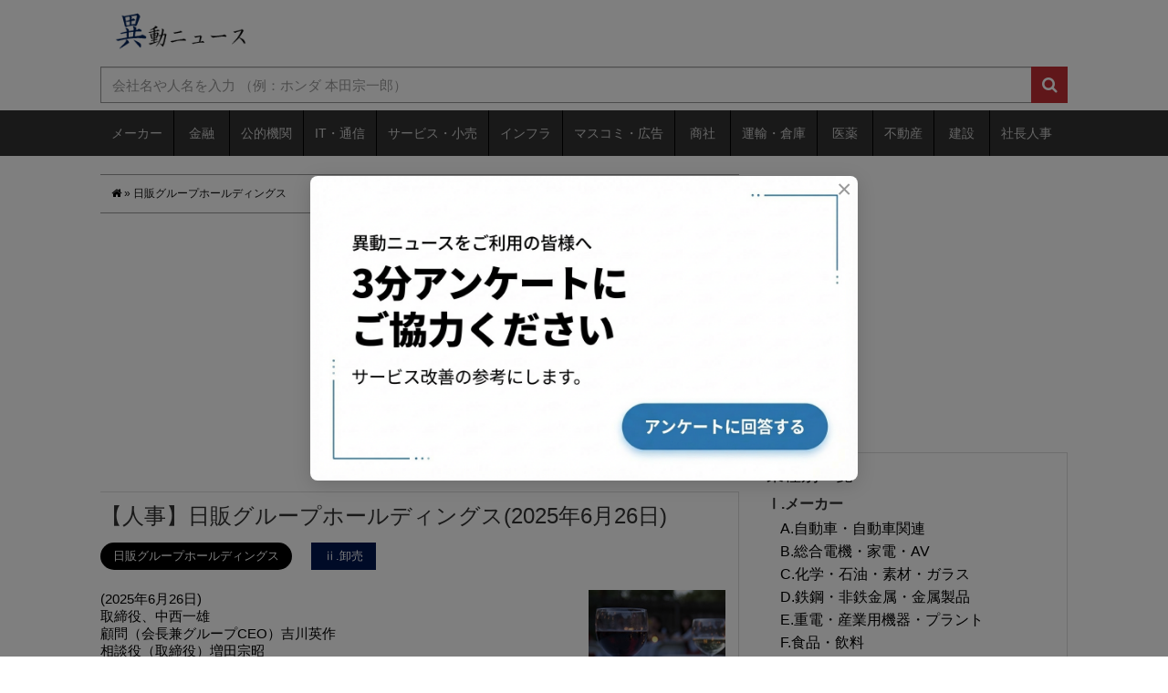

--- FILE ---
content_type: text/html; charset=utf-8
request_url: https://www.google.com/recaptcha/api2/aframe
body_size: 267
content:
<!DOCTYPE HTML><html><head><meta http-equiv="content-type" content="text/html; charset=UTF-8"></head><body><script nonce="SqdifJdy9z2fWvScVMLeMQ">/** Anti-fraud and anti-abuse applications only. See google.com/recaptcha */ try{var clients={'sodar':'https://pagead2.googlesyndication.com/pagead/sodar?'};window.addEventListener("message",function(a){try{if(a.source===window.parent){var b=JSON.parse(a.data);var c=clients[b['id']];if(c){var d=document.createElement('img');d.src=c+b['params']+'&rc='+(localStorage.getItem("rc::a")?sessionStorage.getItem("rc::b"):"");window.document.body.appendChild(d);sessionStorage.setItem("rc::e",parseInt(sessionStorage.getItem("rc::e")||0)+1);localStorage.setItem("rc::h",'1769006146795');}}}catch(b){}});window.parent.postMessage("_grecaptcha_ready", "*");}catch(b){}</script></body></html>

--- FILE ---
content_type: application/javascript; charset=utf-8
request_url: https://fundingchoicesmessages.google.com/f/AGSKWxWlGILWf6jcu0UNZekw7Z-fbySz040gQCiwDzhxa_7O9c39rtbDBBTNV_POxZA5IO6tacMbqP8fU0oFvzqp8c1RmjbVRj-rTaGn0zwWH-IFAzbBH4Rs-IvI9_m3_dqO-7nNwEfjrpzfnJAtaWMogpIJte0W-eoGLjFc_LWdzY_eT3TQijge1f3UtBSZ/_/adbreak_/skyscraper_ad_/vericaladtitle./afcsearchads./adbars.
body_size: -1290
content:
window['43093564-5e3e-472c-bb23-9bb52e1f53bb'] = true;